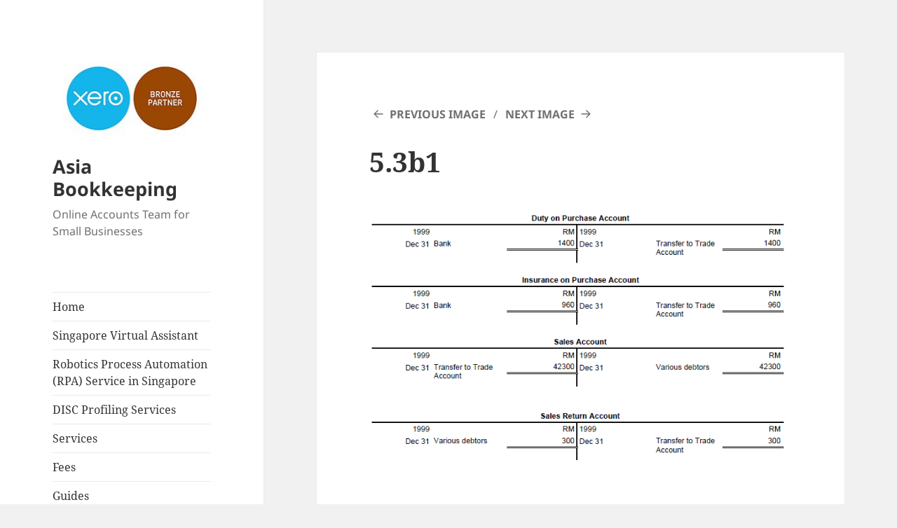

--- FILE ---
content_type: text/html; charset=UTF-8
request_url: https://www.asiabookkeeping.com/balancing-and-closing-account/5-3b1/
body_size: 10533
content:
<!DOCTYPE html><html dir="ltr" lang="en-US" prefix="og: https://ogp.me/ns#" class="no-js"><head><meta charset="UTF-8"><meta name="viewport" content="width=device-width, initial-scale=1.0"><link rel="profile" href="https://gmpg.org/xfn/11"><link rel="pingback" href="https://www.asiabookkeeping.com/xmlrpc.php"> <script> (function(html){html.className = html.className.replace(/\bno-js\b/,'js')})(document.documentElement);
//# sourceURL=twentyfifteen_javascript_detection </script><title>5.3b1 | Asia Bookkeeping</title><link rel="stylesheet" id="siteground-optimizer-combined-css-b0a949ef0b61811b4689ee085c8e32ae" href="https://www.asiabookkeeping.com/wp-content/uploads/siteground-optimizer-assets/siteground-optimizer-combined-css-b0a949ef0b61811b4689ee085c8e32ae.css" media="all" /> <!-- All in One SEO 4.9.3 - aioseo.com --><meta name="robots" content="max-image-preview:large" /><meta name="author" content="Franco"/><link rel="canonical" href="https://www.asiabookkeeping.com/balancing-and-closing-account/5-3b1/" /><meta name="generator" content="All in One SEO (AIOSEO) 4.9.3" /><meta property="og:locale" content="en_US" /><meta property="og:site_name" content="Asia Bookkeeping | Online Accounts Team for Small Businesses" /><meta property="og:type" content="article" /><meta property="og:title" content="5.3b1 | Asia Bookkeeping" /><meta property="og:url" content="https://www.asiabookkeeping.com/balancing-and-closing-account/5-3b1/" /><meta property="og:image" content="https://www.asiabookkeeping.com/wp-content/uploads/2017/08/xero-bronze-partner-logo.jpg" /><meta property="og:image:secure_url" content="https://www.asiabookkeeping.com/wp-content/uploads/2017/08/xero-bronze-partner-logo.jpg" /><meta property="article:published_time" content="2019-05-02T02:42:06+00:00" /><meta property="article:modified_time" content="2019-05-02T02:42:06+00:00" /><meta name="twitter:card" content="summary" /><meta name="twitter:title" content="5.3b1 | Asia Bookkeeping" /><meta name="twitter:image" content="https://www.asiabookkeeping.com/wp-content/uploads/2017/08/xero-bronze-partner-logo.jpg" /> <script type="application/ld+json" class="aioseo-schema"> {"@context":"https:\/\/schema.org","@graph":[{"@type":"BreadcrumbList","@id":"https:\/\/www.asiabookkeeping.com\/balancing-and-closing-account\/5-3b1\/#breadcrumblist","itemListElement":[{"@type":"ListItem","@id":"https:\/\/www.asiabookkeeping.com#listItem","position":1,"name":"Home","item":"https:\/\/www.asiabookkeeping.com","nextItem":{"@type":"ListItem","@id":"https:\/\/www.asiabookkeeping.com\/balancing-and-closing-account\/5-3b1\/#listItem","name":"5.3b1"}},{"@type":"ListItem","@id":"https:\/\/www.asiabookkeeping.com\/balancing-and-closing-account\/5-3b1\/#listItem","position":2,"name":"5.3b1","previousItem":{"@type":"ListItem","@id":"https:\/\/www.asiabookkeeping.com#listItem","name":"Home"}}]},{"@type":"ItemPage","@id":"https:\/\/www.asiabookkeeping.com\/balancing-and-closing-account\/5-3b1\/#itempage","url":"https:\/\/www.asiabookkeeping.com\/balancing-and-closing-account\/5-3b1\/","name":"5.3b1 | Asia Bookkeeping","inLanguage":"en-US","isPartOf":{"@id":"https:\/\/www.asiabookkeeping.com\/#website"},"breadcrumb":{"@id":"https:\/\/www.asiabookkeeping.com\/balancing-and-closing-account\/5-3b1\/#breadcrumblist"},"author":{"@id":"https:\/\/www.asiabookkeeping.com\/author\/franco\/#author"},"creator":{"@id":"https:\/\/www.asiabookkeeping.com\/author\/franco\/#author"},"datePublished":"2019-05-02T02:42:06+00:00","dateModified":"2019-05-02T02:42:06+00:00"},{"@type":"Organization","@id":"https:\/\/www.asiabookkeeping.com\/#organization","name":"Asia Bookkeeping","description":"Online Accounts Team for Small Businesses","url":"https:\/\/www.asiabookkeeping.com\/","logo":{"@type":"ImageObject","url":"https:\/\/www.asiabookkeeping.com\/wp-content\/uploads\/2017\/08\/xero-bronze-partner-logo.jpg","@id":"https:\/\/www.asiabookkeeping.com\/balancing-and-closing-account\/5-3b1\/#organizationLogo","width":248,"height":143},"image":{"@id":"https:\/\/www.asiabookkeeping.com\/balancing-and-closing-account\/5-3b1\/#organizationLogo"}},{"@type":"Person","@id":"https:\/\/www.asiabookkeeping.com\/author\/franco\/#author","url":"https:\/\/www.asiabookkeeping.com\/author\/franco\/","name":"Franco","image":{"@type":"ImageObject","@id":"https:\/\/www.asiabookkeeping.com\/balancing-and-closing-account\/5-3b1\/#authorImage","url":"https:\/\/secure.gravatar.com\/avatar\/49301709744cc7646da3bade74d0db17?s=96&d=mm&r=g","width":96,"height":96,"caption":"Franco"}},{"@type":"WebSite","@id":"https:\/\/www.asiabookkeeping.com\/#website","url":"https:\/\/www.asiabookkeeping.com\/","name":"Asia Bookkeeping","description":"Online Accounts Team for Small Businesses","inLanguage":"en-US","publisher":{"@id":"https:\/\/www.asiabookkeeping.com\/#organization"}}]} </script> <!-- All in One SEO --><link rel="alternate" type="application/rss+xml" title="Asia Bookkeeping &raquo; Feed" href="https://www.asiabookkeeping.com/feed/" /><link rel="alternate" type="application/rss+xml" title="Asia Bookkeeping &raquo; Comments Feed" href="https://www.asiabookkeeping.com/comments/feed/" /><link rel="alternate" type="application/rss+xml" title="Asia Bookkeeping &raquo; 5.3b1 Comments Feed" href="https://www.asiabookkeeping.com/balancing-and-closing-account/5-3b1/feed/" /> <style id='wp-block-library-theme-inline-css'> .wp-block-audio figcaption{color:#555;font-size:13px;text-align:center}.is-dark-theme .wp-block-audio figcaption{color:hsla(0,0%,100%,.65)}.wp-block-audio{margin:0 0 1em}.wp-block-code{border:1px solid #ccc;border-radius:4px;font-family:Menlo,Consolas,monaco,monospace;padding:.8em 1em}.wp-block-embed figcaption{color:#555;font-size:13px;text-align:center}.is-dark-theme .wp-block-embed figcaption{color:hsla(0,0%,100%,.65)}.wp-block-embed{margin:0 0 1em}.blocks-gallery-caption{color:#555;font-size:13px;text-align:center}.is-dark-theme .blocks-gallery-caption{color:hsla(0,0%,100%,.65)}.wp-block-image figcaption{color:#555;font-size:13px;text-align:center}.is-dark-theme .wp-block-image figcaption{color:hsla(0,0%,100%,.65)}.wp-block-image{margin:0 0 1em}.wp-block-pullquote{border-top:4px solid;border-bottom:4px solid;margin-bottom:1.75em;color:currentColor}.wp-block-pullquote__citation,.wp-block-pullquote cite,.wp-block-pullquote footer{color:currentColor;text-transform:uppercase;font-size:.8125em;font-style:normal}.wp-block-quote{border-left:.25em solid;margin:0 0 1.75em;padding-left:1em}.wp-block-quote cite,.wp-block-quote footer{color:currentColor;font-size:.8125em;position:relative;font-style:normal}.wp-block-quote.has-text-align-right{border-left:none;border-right:.25em solid;padding-left:0;padding-right:1em}.wp-block-quote.has-text-align-center{border:none;padding-left:0}.wp-block-quote.is-large,.wp-block-quote.is-style-large,.wp-block-quote.is-style-plain{border:none}.wp-block-search .wp-block-search__label{font-weight:700}.wp-block-search__button{border:1px solid #ccc;padding:.375em .625em}:where(.wp-block-group.has-background){padding:1.25em 2.375em}.wp-block-separator.has-css-opacity{opacity:.4}.wp-block-separator{border:none;border-bottom:2px solid;margin-left:auto;margin-right:auto}.wp-block-separator.has-alpha-channel-opacity{opacity:1}.wp-block-separator:not(.is-style-wide):not(.is-style-dots){width:100px}.wp-block-separator.has-background:not(.is-style-dots){border-bottom:none;height:1px}.wp-block-separator.has-background:not(.is-style-wide):not(.is-style-dots){height:2px}.wp-block-table{margin:"0 0 1em 0"}.wp-block-table thead{border-bottom:3px solid}.wp-block-table tfoot{border-top:3px solid}.wp-block-table td,.wp-block-table th{word-break:normal}.wp-block-table figcaption{color:#555;font-size:13px;text-align:center}.is-dark-theme .wp-block-table figcaption{color:hsla(0,0%,100%,.65)}.wp-block-video figcaption{color:#555;font-size:13px;text-align:center}.is-dark-theme .wp-block-video figcaption{color:hsla(0,0%,100%,.65)}.wp-block-video{margin:0 0 1em}.wp-block-template-part.has-background{padding:1.25em 2.375em;margin-top:0;margin-bottom:0} </style> <style id='global-styles-inline-css'> body{--wp--preset--color--black: #000000;--wp--preset--color--cyan-bluish-gray: #abb8c3;--wp--preset--color--white: #fff;--wp--preset--color--pale-pink: #f78da7;--wp--preset--color--vivid-red: #cf2e2e;--wp--preset--color--luminous-vivid-orange: #ff6900;--wp--preset--color--luminous-vivid-amber: #fcb900;--wp--preset--color--light-green-cyan: #7bdcb5;--wp--preset--color--vivid-green-cyan: #00d084;--wp--preset--color--pale-cyan-blue: #8ed1fc;--wp--preset--color--vivid-cyan-blue: #0693e3;--wp--preset--color--vivid-purple: #9b51e0;--wp--preset--color--dark-gray: #111;--wp--preset--color--light-gray: #f1f1f1;--wp--preset--color--yellow: #f4ca16;--wp--preset--color--dark-brown: #352712;--wp--preset--color--medium-pink: #e53b51;--wp--preset--color--light-pink: #ffe5d1;--wp--preset--color--dark-purple: #2e2256;--wp--preset--color--purple: #674970;--wp--preset--color--blue-gray: #22313f;--wp--preset--color--bright-blue: #55c3dc;--wp--preset--color--light-blue: #e9f2f9;--wp--preset--gradient--vivid-cyan-blue-to-vivid-purple: linear-gradient(135deg,rgba(6,147,227,1) 0%,rgb(155,81,224) 100%);--wp--preset--gradient--light-green-cyan-to-vivid-green-cyan: linear-gradient(135deg,rgb(122,220,180) 0%,rgb(0,208,130) 100%);--wp--preset--gradient--luminous-vivid-amber-to-luminous-vivid-orange: linear-gradient(135deg,rgba(252,185,0,1) 0%,rgba(255,105,0,1) 100%);--wp--preset--gradient--luminous-vivid-orange-to-vivid-red: linear-gradient(135deg,rgba(255,105,0,1) 0%,rgb(207,46,46) 100%);--wp--preset--gradient--very-light-gray-to-cyan-bluish-gray: linear-gradient(135deg,rgb(238,238,238) 0%,rgb(169,184,195) 100%);--wp--preset--gradient--cool-to-warm-spectrum: linear-gradient(135deg,rgb(74,234,220) 0%,rgb(151,120,209) 20%,rgb(207,42,186) 40%,rgb(238,44,130) 60%,rgb(251,105,98) 80%,rgb(254,248,76) 100%);--wp--preset--gradient--blush-light-purple: linear-gradient(135deg,rgb(255,206,236) 0%,rgb(152,150,240) 100%);--wp--preset--gradient--blush-bordeaux: linear-gradient(135deg,rgb(254,205,165) 0%,rgb(254,45,45) 50%,rgb(107,0,62) 100%);--wp--preset--gradient--luminous-dusk: linear-gradient(135deg,rgb(255,203,112) 0%,rgb(199,81,192) 50%,rgb(65,88,208) 100%);--wp--preset--gradient--pale-ocean: linear-gradient(135deg,rgb(255,245,203) 0%,rgb(182,227,212) 50%,rgb(51,167,181) 100%);--wp--preset--gradient--electric-grass: linear-gradient(135deg,rgb(202,248,128) 0%,rgb(113,206,126) 100%);--wp--preset--gradient--midnight: linear-gradient(135deg,rgb(2,3,129) 0%,rgb(40,116,252) 100%);--wp--preset--gradient--dark-gray-gradient-gradient: linear-gradient(90deg, rgba(17,17,17,1) 0%, rgba(42,42,42,1) 100%);--wp--preset--gradient--light-gray-gradient: linear-gradient(90deg, rgba(241,241,241,1) 0%, rgba(215,215,215,1) 100%);--wp--preset--gradient--white-gradient: linear-gradient(90deg, rgba(255,255,255,1) 0%, rgba(230,230,230,1) 100%);--wp--preset--gradient--yellow-gradient: linear-gradient(90deg, rgba(244,202,22,1) 0%, rgba(205,168,10,1) 100%);--wp--preset--gradient--dark-brown-gradient: linear-gradient(90deg, rgba(53,39,18,1) 0%, rgba(91,67,31,1) 100%);--wp--preset--gradient--medium-pink-gradient: linear-gradient(90deg, rgba(229,59,81,1) 0%, rgba(209,28,51,1) 100%);--wp--preset--gradient--light-pink-gradient: linear-gradient(90deg, rgba(255,229,209,1) 0%, rgba(255,200,158,1) 100%);--wp--preset--gradient--dark-purple-gradient: linear-gradient(90deg, rgba(46,34,86,1) 0%, rgba(66,48,123,1) 100%);--wp--preset--gradient--purple-gradient: linear-gradient(90deg, rgba(103,73,112,1) 0%, rgba(131,93,143,1) 100%);--wp--preset--gradient--blue-gray-gradient: linear-gradient(90deg, rgba(34,49,63,1) 0%, rgba(52,75,96,1) 100%);--wp--preset--gradient--bright-blue-gradient: linear-gradient(90deg, rgba(85,195,220,1) 0%, rgba(43,180,211,1) 100%);--wp--preset--gradient--light-blue-gradient: linear-gradient(90deg, rgba(233,242,249,1) 0%, rgba(193,218,238,1) 100%);--wp--preset--duotone--dark-grayscale: url('#wp-duotone-dark-grayscale');--wp--preset--duotone--grayscale: url('#wp-duotone-grayscale');--wp--preset--duotone--purple-yellow: url('#wp-duotone-purple-yellow');--wp--preset--duotone--blue-red: url('#wp-duotone-blue-red');--wp--preset--duotone--midnight: url('#wp-duotone-midnight');--wp--preset--duotone--magenta-yellow: url('#wp-duotone-magenta-yellow');--wp--preset--duotone--purple-green: url('#wp-duotone-purple-green');--wp--preset--duotone--blue-orange: url('#wp-duotone-blue-orange');--wp--preset--font-size--small: 13px;--wp--preset--font-size--medium: 20px;--wp--preset--font-size--large: 36px;--wp--preset--font-size--x-large: 42px;--wp--preset--spacing--20: 0.44rem;--wp--preset--spacing--30: 0.67rem;--wp--preset--spacing--40: 1rem;--wp--preset--spacing--50: 1.5rem;--wp--preset--spacing--60: 2.25rem;--wp--preset--spacing--70: 3.38rem;--wp--preset--spacing--80: 5.06rem;}:where(.is-layout-flex){gap: 0.5em;}body .is-layout-flow > .alignleft{float: left;margin-inline-start: 0;margin-inline-end: 2em;}body .is-layout-flow > .alignright{float: right;margin-inline-start: 2em;margin-inline-end: 0;}body .is-layout-flow > .aligncenter{margin-left: auto !important;margin-right: auto !important;}body .is-layout-constrained > .alignleft{float: left;margin-inline-start: 0;margin-inline-end: 2em;}body .is-layout-constrained > .alignright{float: right;margin-inline-start: 2em;margin-inline-end: 0;}body .is-layout-constrained > .aligncenter{margin-left: auto !important;margin-right: auto !important;}body .is-layout-constrained > :where(:not(.alignleft):not(.alignright):not(.alignfull)){max-width: var(--wp--style--global--content-size);margin-left: auto !important;margin-right: auto !important;}body .is-layout-constrained > .alignwide{max-width: var(--wp--style--global--wide-size);}body .is-layout-flex{display: flex;}body .is-layout-flex{flex-wrap: wrap;align-items: center;}body .is-layout-flex > *{margin: 0;}:where(.wp-block-columns.is-layout-flex){gap: 2em;}.has-black-color{color: var(--wp--preset--color--black) !important;}.has-cyan-bluish-gray-color{color: var(--wp--preset--color--cyan-bluish-gray) !important;}.has-white-color{color: var(--wp--preset--color--white) !important;}.has-pale-pink-color{color: var(--wp--preset--color--pale-pink) !important;}.has-vivid-red-color{color: var(--wp--preset--color--vivid-red) !important;}.has-luminous-vivid-orange-color{color: var(--wp--preset--color--luminous-vivid-orange) !important;}.has-luminous-vivid-amber-color{color: var(--wp--preset--color--luminous-vivid-amber) !important;}.has-light-green-cyan-color{color: var(--wp--preset--color--light-green-cyan) !important;}.has-vivid-green-cyan-color{color: var(--wp--preset--color--vivid-green-cyan) !important;}.has-pale-cyan-blue-color{color: var(--wp--preset--color--pale-cyan-blue) !important;}.has-vivid-cyan-blue-color{color: var(--wp--preset--color--vivid-cyan-blue) !important;}.has-vivid-purple-color{color: var(--wp--preset--color--vivid-purple) !important;}.has-black-background-color{background-color: var(--wp--preset--color--black) !important;}.has-cyan-bluish-gray-background-color{background-color: var(--wp--preset--color--cyan-bluish-gray) !important;}.has-white-background-color{background-color: var(--wp--preset--color--white) !important;}.has-pale-pink-background-color{background-color: var(--wp--preset--color--pale-pink) !important;}.has-vivid-red-background-color{background-color: var(--wp--preset--color--vivid-red) !important;}.has-luminous-vivid-orange-background-color{background-color: var(--wp--preset--color--luminous-vivid-orange) !important;}.has-luminous-vivid-amber-background-color{background-color: var(--wp--preset--color--luminous-vivid-amber) !important;}.has-light-green-cyan-background-color{background-color: var(--wp--preset--color--light-green-cyan) !important;}.has-vivid-green-cyan-background-color{background-color: var(--wp--preset--color--vivid-green-cyan) !important;}.has-pale-cyan-blue-background-color{background-color: var(--wp--preset--color--pale-cyan-blue) !important;}.has-vivid-cyan-blue-background-color{background-color: var(--wp--preset--color--vivid-cyan-blue) !important;}.has-vivid-purple-background-color{background-color: var(--wp--preset--color--vivid-purple) !important;}.has-black-border-color{border-color: var(--wp--preset--color--black) !important;}.has-cyan-bluish-gray-border-color{border-color: var(--wp--preset--color--cyan-bluish-gray) !important;}.has-white-border-color{border-color: var(--wp--preset--color--white) !important;}.has-pale-pink-border-color{border-color: var(--wp--preset--color--pale-pink) !important;}.has-vivid-red-border-color{border-color: var(--wp--preset--color--vivid-red) !important;}.has-luminous-vivid-orange-border-color{border-color: var(--wp--preset--color--luminous-vivid-orange) !important;}.has-luminous-vivid-amber-border-color{border-color: var(--wp--preset--color--luminous-vivid-amber) !important;}.has-light-green-cyan-border-color{border-color: var(--wp--preset--color--light-green-cyan) !important;}.has-vivid-green-cyan-border-color{border-color: var(--wp--preset--color--vivid-green-cyan) !important;}.has-pale-cyan-blue-border-color{border-color: var(--wp--preset--color--pale-cyan-blue) !important;}.has-vivid-cyan-blue-border-color{border-color: var(--wp--preset--color--vivid-cyan-blue) !important;}.has-vivid-purple-border-color{border-color: var(--wp--preset--color--vivid-purple) !important;}.has-vivid-cyan-blue-to-vivid-purple-gradient-background{background: var(--wp--preset--gradient--vivid-cyan-blue-to-vivid-purple) !important;}.has-light-green-cyan-to-vivid-green-cyan-gradient-background{background: var(--wp--preset--gradient--light-green-cyan-to-vivid-green-cyan) !important;}.has-luminous-vivid-amber-to-luminous-vivid-orange-gradient-background{background: var(--wp--preset--gradient--luminous-vivid-amber-to-luminous-vivid-orange) !important;}.has-luminous-vivid-orange-to-vivid-red-gradient-background{background: var(--wp--preset--gradient--luminous-vivid-orange-to-vivid-red) !important;}.has-very-light-gray-to-cyan-bluish-gray-gradient-background{background: var(--wp--preset--gradient--very-light-gray-to-cyan-bluish-gray) !important;}.has-cool-to-warm-spectrum-gradient-background{background: var(--wp--preset--gradient--cool-to-warm-spectrum) !important;}.has-blush-light-purple-gradient-background{background: var(--wp--preset--gradient--blush-light-purple) !important;}.has-blush-bordeaux-gradient-background{background: var(--wp--preset--gradient--blush-bordeaux) !important;}.has-luminous-dusk-gradient-background{background: var(--wp--preset--gradient--luminous-dusk) !important;}.has-pale-ocean-gradient-background{background: var(--wp--preset--gradient--pale-ocean) !important;}.has-electric-grass-gradient-background{background: var(--wp--preset--gradient--electric-grass) !important;}.has-midnight-gradient-background{background: var(--wp--preset--gradient--midnight) !important;}.has-small-font-size{font-size: var(--wp--preset--font-size--small) !important;}.has-medium-font-size{font-size: var(--wp--preset--font-size--medium) !important;}.has-large-font-size{font-size: var(--wp--preset--font-size--large) !important;}.has-x-large-font-size{font-size: var(--wp--preset--font-size--x-large) !important;}
.wp-block-navigation a:where(:not(.wp-element-button)){color: inherit;}
:where(.wp-block-columns.is-layout-flex){gap: 2em;}
.wp-block-pullquote{font-size: 1.5em;line-height: 1.6;} </style> <script src='https://www.asiabookkeeping.com/wp-includes/js/jquery/jquery.min.js' id='jquery-core-js'></script> <script src='https://www.asiabookkeeping.com/wp-includes/js/jquery/jquery-migrate.min.js' id='jquery-migrate-js'></script> <script defer src='https://www.asiabookkeeping.com/wp-content/uploads/siteground-optimizer-assets/twentyfifteen-keyboard-image-navigation.min.js' id='twentyfifteen-keyboard-image-navigation-js'></script><link rel="https://api.w.org/" href="https://www.asiabookkeeping.com/wp-json/" /><link rel="alternate" type="application/json" href="https://www.asiabookkeeping.com/wp-json/wp/v2/media/574" /><link rel="EditURI" type="application/rsd+xml" title="RSD" href="https://www.asiabookkeeping.com/xmlrpc.php?rsd" /><link rel="wlwmanifest" type="application/wlwmanifest+xml" href="https://www.asiabookkeeping.com/wp-includes/wlwmanifest.xml" /><meta name="generator" content="WordPress 6.1.1" /><link rel='shortlink' href='https://www.asiabookkeeping.com/?p=574' /><link rel="alternate" type="application/json+oembed" href="https://www.asiabookkeeping.com/wp-json/oembed/1.0/embed?url=https%3A%2F%2Fwww.asiabookkeeping.com%2Fbalancing-and-closing-account%2F5-3b1%2F" /><link rel="alternate" type="text/xml+oembed" href="https://www.asiabookkeeping.com/wp-json/oembed/1.0/embed?url=https%3A%2F%2Fwww.asiabookkeeping.com%2Fbalancing-and-closing-account%2F5-3b1%2F&#038;format=xml" /> <style id="wp-custom-css"> .text-center{
 text-align: center;
 }
table, th, td{
 border: 1px solid grey 
}
th {
 background-color: #d6e5ff; 
}
hr {
 margin-top: 100px;
 margin-bottom: 100px;
 border: 1px solid grey;
}  .header-center-underline {
 text-align: center;
 text-decoration: underline;
}
.bold {
 font-weight: bold;
}
.accounting-fee-center-middle{
 text-align:center; 
 vertical-align:middle;
}
.small-text{
 font-size:14px;
}
.styling-background{
 background-color: #d6e5ff;
}
#fpub-popup {
 display: none;
}
.main-navigation ul .current-menu-item ul {
 display: block;
} </style></head><body class="attachment attachment-template-default single single-attachment postid-574 attachmentid-574 attachment-png wp-custom-logo wp-embed-responsive"> <svg xmlns="http://www.w3.org/2000/svg" viewBox="0 0 0 0" width="0" height="0" focusable="false" role="none" style="visibility: hidden; position: absolute; left: -9999px; overflow: hidden;" ><defs><filter id="wp-duotone-dark-grayscale"><feColorMatrix color-interpolation-filters="sRGB" type="matrix" values=" .299 .587 .114 0 0 .299 .587 .114 0 0 .299 .587 .114 0 0 .299 .587 .114 0 0 " /><feComponentTransfer color-interpolation-filters="sRGB" ><feFuncR type="table" tableValues="0 0.49803921568627" /><feFuncG type="table" tableValues="0 0.49803921568627" /><feFuncB type="table" tableValues="0 0.49803921568627" /><feFuncA type="table" tableValues="1 1" /></feComponentTransfer><feComposite in2="SourceGraphic" operator="in" /></filter></defs></svg><svg xmlns="http://www.w3.org/2000/svg" viewBox="0 0 0 0" width="0" height="0" focusable="false" role="none" style="visibility: hidden; position: absolute; left: -9999px; overflow: hidden;" ><defs><filter id="wp-duotone-grayscale"><feColorMatrix color-interpolation-filters="sRGB" type="matrix" values=" .299 .587 .114 0 0 .299 .587 .114 0 0 .299 .587 .114 0 0 .299 .587 .114 0 0 " /><feComponentTransfer color-interpolation-filters="sRGB" ><feFuncR type="table" tableValues="0 1" /><feFuncG type="table" tableValues="0 1" /><feFuncB type="table" tableValues="0 1" /><feFuncA type="table" tableValues="1 1" /></feComponentTransfer><feComposite in2="SourceGraphic" operator="in" /></filter></defs></svg><svg xmlns="http://www.w3.org/2000/svg" viewBox="0 0 0 0" width="0" height="0" focusable="false" role="none" style="visibility: hidden; position: absolute; left: -9999px; overflow: hidden;" ><defs><filter id="wp-duotone-purple-yellow"><feColorMatrix color-interpolation-filters="sRGB" type="matrix" values=" .299 .587 .114 0 0 .299 .587 .114 0 0 .299 .587 .114 0 0 .299 .587 .114 0 0 " /><feComponentTransfer color-interpolation-filters="sRGB" ><feFuncR type="table" tableValues="0.54901960784314 0.98823529411765" /><feFuncG type="table" tableValues="0 1" /><feFuncB type="table" tableValues="0.71764705882353 0.25490196078431" /><feFuncA type="table" tableValues="1 1" /></feComponentTransfer><feComposite in2="SourceGraphic" operator="in" /></filter></defs></svg><svg xmlns="http://www.w3.org/2000/svg" viewBox="0 0 0 0" width="0" height="0" focusable="false" role="none" style="visibility: hidden; position: absolute; left: -9999px; overflow: hidden;" ><defs><filter id="wp-duotone-blue-red"><feColorMatrix color-interpolation-filters="sRGB" type="matrix" values=" .299 .587 .114 0 0 .299 .587 .114 0 0 .299 .587 .114 0 0 .299 .587 .114 0 0 " /><feComponentTransfer color-interpolation-filters="sRGB" ><feFuncR type="table" tableValues="0 1" /><feFuncG type="table" tableValues="0 0.27843137254902" /><feFuncB type="table" tableValues="0.5921568627451 0.27843137254902" /><feFuncA type="table" tableValues="1 1" /></feComponentTransfer><feComposite in2="SourceGraphic" operator="in" /></filter></defs></svg><svg xmlns="http://www.w3.org/2000/svg" viewBox="0 0 0 0" width="0" height="0" focusable="false" role="none" style="visibility: hidden; position: absolute; left: -9999px; overflow: hidden;" ><defs><filter id="wp-duotone-midnight"><feColorMatrix color-interpolation-filters="sRGB" type="matrix" values=" .299 .587 .114 0 0 .299 .587 .114 0 0 .299 .587 .114 0 0 .299 .587 .114 0 0 " /><feComponentTransfer color-interpolation-filters="sRGB" ><feFuncR type="table" tableValues="0 0" /><feFuncG type="table" tableValues="0 0.64705882352941" /><feFuncB type="table" tableValues="0 1" /><feFuncA type="table" tableValues="1 1" /></feComponentTransfer><feComposite in2="SourceGraphic" operator="in" /></filter></defs></svg><svg xmlns="http://www.w3.org/2000/svg" viewBox="0 0 0 0" width="0" height="0" focusable="false" role="none" style="visibility: hidden; position: absolute; left: -9999px; overflow: hidden;" ><defs><filter id="wp-duotone-magenta-yellow"><feColorMatrix color-interpolation-filters="sRGB" type="matrix" values=" .299 .587 .114 0 0 .299 .587 .114 0 0 .299 .587 .114 0 0 .299 .587 .114 0 0 " /><feComponentTransfer color-interpolation-filters="sRGB" ><feFuncR type="table" tableValues="0.78039215686275 1" /><feFuncG type="table" tableValues="0 0.94901960784314" /><feFuncB type="table" tableValues="0.35294117647059 0.47058823529412" /><feFuncA type="table" tableValues="1 1" /></feComponentTransfer><feComposite in2="SourceGraphic" operator="in" /></filter></defs></svg><svg xmlns="http://www.w3.org/2000/svg" viewBox="0 0 0 0" width="0" height="0" focusable="false" role="none" style="visibility: hidden; position: absolute; left: -9999px; overflow: hidden;" ><defs><filter id="wp-duotone-purple-green"><feColorMatrix color-interpolation-filters="sRGB" type="matrix" values=" .299 .587 .114 0 0 .299 .587 .114 0 0 .299 .587 .114 0 0 .299 .587 .114 0 0 " /><feComponentTransfer color-interpolation-filters="sRGB" ><feFuncR type="table" tableValues="0.65098039215686 0.40392156862745" /><feFuncG type="table" tableValues="0 1" /><feFuncB type="table" tableValues="0.44705882352941 0.4" /><feFuncA type="table" tableValues="1 1" /></feComponentTransfer><feComposite in2="SourceGraphic" operator="in" /></filter></defs></svg><svg xmlns="http://www.w3.org/2000/svg" viewBox="0 0 0 0" width="0" height="0" focusable="false" role="none" style="visibility: hidden; position: absolute; left: -9999px; overflow: hidden;" ><defs><filter id="wp-duotone-blue-orange"><feColorMatrix color-interpolation-filters="sRGB" type="matrix" values=" .299 .587 .114 0 0 .299 .587 .114 0 0 .299 .587 .114 0 0 .299 .587 .114 0 0 " /><feComponentTransfer color-interpolation-filters="sRGB" ><feFuncR type="table" tableValues="0.098039215686275 1" /><feFuncG type="table" tableValues="0 0.66274509803922" /><feFuncB type="table" tableValues="0.84705882352941 0.41960784313725" /><feFuncA type="table" tableValues="1 1" /></feComponentTransfer><feComposite in2="SourceGraphic" operator="in" /></filter></defs></svg><div id="page" class="hfeed site"> <a class="skip-link screen-reader-text" href="#content"> Skip to content </a><div id="sidebar" class="sidebar"><header id="masthead" class="site-header"><div class="site-branding"> <a href="https://www.asiabookkeeping.com/" class="custom-logo-link" rel="home"><img width="248" height="143" src="https://www.asiabookkeeping.com/wp-content/uploads/2017/08/xero-bronze-partner-logo.jpg" class="custom-logo" alt="Asia Bookkeeping" decoding="async" /></a><p class="site-title"><a href="https://www.asiabookkeeping.com/" rel="home" >Asia Bookkeeping</a></p><p class="site-description">Online Accounts Team for Small Businesses</p> <button class="secondary-toggle">Menu and widgets</button></div><!-- .site-branding --></header><!-- .site-header --><div id="secondary" class="secondary"><nav id="site-navigation" class="main-navigation"><div class="menu-menu-container"><ul id="menu-menu" class="nav-menu"><li id="menu-item-12" class="menu-item menu-item-type-post_type menu-item-object-page menu-item-home menu-item-12"><a href="https://www.asiabookkeeping.com/">Home</a></li><li id="menu-item-1616" class="menu-item menu-item-type-post_type menu-item-object-page menu-item-1616"><a href="https://www.asiabookkeeping.com/singapore-virtual-assistant/">Singapore Virtual Assistant</a></li><li id="menu-item-1644" class="menu-item menu-item-type-post_type menu-item-object-page menu-item-1644"><a href="https://www.asiabookkeeping.com/robotics-process-automation-rpa-singapore/">Robotics Process Automation (RPA) Service in Singapore</a></li><li id="menu-item-1617" class="menu-item menu-item-type-post_type menu-item-object-page menu-item-1617"><a href="https://www.asiabookkeeping.com/disc-profiling-services/">DISC Profiling Services</a></li><li id="menu-item-37" class="menu-item menu-item-type-post_type menu-item-object-page menu-item-37"><a href="https://www.asiabookkeeping.com/services/">Services</a></li><li id="menu-item-138" class="menu-item menu-item-type-post_type menu-item-object-page menu-item-138"><a href="https://www.asiabookkeeping.com/fees/">Fees</a></li><li id="menu-item-36" class="menu-item menu-item-type-post_type menu-item-object-page menu-item-36"><a href="https://www.asiabookkeeping.com/small-business-guides/">Guides</a></li><li id="menu-item-181" class="menu-item menu-item-type-post_type menu-item-object-page menu-item-has-children menu-item-181"><a href="https://www.asiabookkeeping.com/learn-bookkeeping/">Learn Bookkeeping</a><ul class="sub-menu"><li id="menu-item-846" class="menu-item menu-item-type-post_type menu-item-object-page menu-item-846"><a href="https://www.asiabookkeeping.com/history-of-double-entry-bookkeeping/">History of Double Entry Bookkeeping</a></li><li id="menu-item-670" class="menu-item menu-item-type-post_type menu-item-object-page menu-item-670"><a href="https://www.asiabookkeeping.com/the-development-of-accounting-system/">The Development of Accounting System</a></li><li id="menu-item-669" class="menu-item menu-item-type-post_type menu-item-object-page menu-item-669"><a href="https://www.asiabookkeeping.com/a-brief-history-of-accounting/">A Brief History of Accounting</a></li><li id="menu-item-668" class="menu-item menu-item-type-post_type menu-item-object-page menu-item-668"><a href="https://www.asiabookkeeping.com/introduction-to-international-accounting-standards-i-a-s/">Introduction to International Accounting Standards (I.A.S)</a></li><li id="menu-item-667" class="menu-item menu-item-type-post_type menu-item-object-page menu-item-667"><a href="https://www.asiabookkeeping.com/definition-and-objective-of-accounting-and-bookkeeping/">Definition and Objective of Accounting and Bookkeeping</a></li><li id="menu-item-706" class="menu-item menu-item-type-post_type menu-item-object-page menu-item-706"><a href="https://www.asiabookkeeping.com/reasons-to-study-accounting/">Reasons to Study Accounting</a></li><li id="menu-item-705" class="menu-item menu-item-type-post_type menu-item-object-page menu-item-705"><a href="https://www.asiabookkeeping.com/forms-of-business-organization/">Forms of Business Organization</a></li><li id="menu-item-704" class="menu-item menu-item-type-post_type menu-item-object-page menu-item-704"><a href="https://www.asiabookkeeping.com/accounting-method/">Accounting Method</a></li><li id="menu-item-703" class="menu-item menu-item-type-post_type menu-item-object-page menu-item-703"><a href="https://www.asiabookkeeping.com/basic-accounting-concepts-and-principles/">Basic Accounting Concepts and Principles</a></li><li id="menu-item-702" class="menu-item menu-item-type-post_type menu-item-object-page menu-item-702"><a href="https://www.asiabookkeeping.com/accounting-cycle/">Accounting Cycle</a></li><li id="menu-item-840" class="menu-item menu-item-type-post_type menu-item-object-page menu-item-840"><a href="https://www.asiabookkeeping.com/disclosures-to-the-financial-statements/">Disclosures to the Financial Statements</a></li><li id="menu-item-700" class="menu-item menu-item-type-post_type menu-item-object-page menu-item-700"><a href="https://www.asiabookkeeping.com/income-statement/">Income Statement</a></li><li id="menu-item-771" class="menu-item menu-item-type-post_type menu-item-object-page menu-item-771"><a href="https://www.asiabookkeeping.com/understanding-and-classification/">Understanding and Classification</a></li><li id="menu-item-770" class="menu-item menu-item-type-post_type menu-item-object-page menu-item-770"><a href="https://www.asiabookkeeping.com/accounting-equation-without-revenue-expense/">Accounting Equation Without Revenue &#038; Expense</a></li><li id="menu-item-769" class="menu-item menu-item-type-post_type menu-item-object-page menu-item-769"><a href="https://www.asiabookkeeping.com/accounting-equation-with-revenue-and-expense/">Accounting Equation With Revenue and Expense</a></li><li id="menu-item-768" class="menu-item menu-item-type-post_type menu-item-object-page menu-item-768"><a href="https://www.asiabookkeeping.com/introduction-of-documents-as-information-sources/">Introduction of Documents as Information Sources</a></li><li id="menu-item-767" class="menu-item menu-item-type-post_type menu-item-object-page menu-item-767"><a href="https://www.asiabookkeeping.com/document-flows-between-buyers-and-sellers/">Document Flows Between Buyers And Sellers</a></li><li id="menu-item-766" class="menu-item menu-item-type-post_type menu-item-object-page menu-item-766"><a href="https://www.asiabookkeeping.com/how-to-use-document-information-in-the-books-of-original-entry/">How To Record Document Information In The Books Of Original Entry</a></li><li id="menu-item-765" class="menu-item menu-item-type-post_type menu-item-object-page menu-item-765"><a href="https://www.asiabookkeeping.com/introduction-to-the-books-of-original-entry/">Introduction To The Books Of Original Entry</a></li><li id="menu-item-762" class="menu-item menu-item-type-post_type menu-item-object-page menu-item-762"><a href="https://www.asiabookkeeping.com/uses-of-general-journal/">Uses of General Journal</a></li><li id="menu-item-764" class="menu-item menu-item-type-post_type menu-item-object-page menu-item-764"><a href="https://www.asiabookkeeping.com/types-of-journal/">Types of Journal</a></li><li id="menu-item-763" class="menu-item menu-item-type-post_type menu-item-object-page menu-item-763"><a href="https://www.asiabookkeeping.com/guide-to-record-in-the-general-journal/">Guide to Record in the General Journal</a></li><li id="menu-item-761" class="menu-item menu-item-type-post_type menu-item-object-page menu-item-761"><a href="https://www.asiabookkeeping.com/double-entry-system/">Double Entry System</a></li><li id="menu-item-845" class="menu-item menu-item-type-post_type menu-item-object-page menu-item-845"><a href="https://www.asiabookkeeping.com/record-into-ledger-account/">Record Into Ledger Account</a></li><li id="menu-item-844" class="menu-item menu-item-type-post_type menu-item-object-page menu-item-844"><a href="https://www.asiabookkeeping.com/balancing-and-closing-account/">Balancing And Closing Account</a></li><li id="menu-item-843" class="menu-item menu-item-type-post_type menu-item-object-page menu-item-843"><a href="https://www.asiabookkeeping.com/folio/">Folio</a></li><li id="menu-item-842" class="menu-item menu-item-type-post_type menu-item-object-page menu-item-842"><a href="https://www.asiabookkeeping.com/ledger-distribution/">Ledger Distribution</a></li><li id="menu-item-841" class="menu-item menu-item-type-post_type menu-item-object-page menu-item-841"><a href="https://www.asiabookkeeping.com/balance-sheet-2/">Balance Sheet</a></li><li id="menu-item-847" class="menu-item menu-item-type-post_type menu-item-object-page menu-item-847"><a href="https://www.asiabookkeeping.com/8-1-adjustments-on-balance-date/">Adjustments On Balance Date</a></li><li id="menu-item-848" class="menu-item menu-item-type-post_type menu-item-object-page menu-item-848"><a href="https://www.asiabookkeeping.com/8-2-depreciation-and-provision-of-depreciation/">Depreciation and Budget for  Depreciation</a></li><li id="menu-item-849" class="menu-item menu-item-type-post_type menu-item-object-page menu-item-849"><a href="https://www.asiabookkeeping.com/8-3-disposal-of-fixed-assets/">Disposal of Fixed Assets</a></li><li id="menu-item-850" class="menu-item menu-item-type-post_type menu-item-object-page menu-item-850"><a href="https://www.asiabookkeeping.com/8-4-bad-debts-transmission-deferred-provisions-and-debt-deductions-bad-debts/">Bad Debts, Budget of Doubtful Debts, and Recovery of Bad Debts</a></li><li id="menu-item-1208" class="menu-item menu-item-type-post_type menu-item-object-page menu-item-1208"><a href="https://www.asiabookkeeping.com/8-5-prepaid-and-accrued-basic-accounting/">Prepaid And Accrued Expenses</a></li><li id="menu-item-856" class="menu-item menu-item-type-post_type menu-item-object-page menu-item-856"><a href="https://www.asiabookkeeping.com/9-1-financial-adjustments-with-adjustment/">Financial Statements With Adjustment</a></li><li id="menu-item-855" class="menu-item menu-item-type-post_type menu-item-object-page menu-item-855"><a href="https://www.asiabookkeeping.com/worksheet/">Worksheet</a></li><li id="menu-item-854" class="menu-item menu-item-type-post_type menu-item-object-page menu-item-854"><a href="https://www.asiabookkeeping.com/10-1-special-journal/">Special Journal</a></li><li id="menu-item-853" class="menu-item menu-item-type-post_type menu-item-object-page menu-item-853"><a href="https://www.asiabookkeeping.com/10-3-the-importance-of-journal-in-accounting/">The Importance of Journal In Accounting</a></li><li id="menu-item-852" class="menu-item menu-item-type-post_type menu-item-object-page menu-item-852"><a href="https://www.asiabookkeeping.com/10-4-business-discount/">Business Discount</a></li><li id="menu-item-1209" class="menu-item menu-item-type-post_type menu-item-object-page menu-item-1209"><a href="https://www.asiabookkeeping.com/11-0-accounting-for-cash/">Accounting for Cash</a></li><li id="menu-item-1210" class="menu-item menu-item-type-post_type menu-item-object-page menu-item-1210"><a href="https://www.asiabookkeeping.com/11-2-cash-book/">Cash Book</a></li><li id="menu-item-1211" class="menu-item menu-item-type-post_type menu-item-object-page menu-item-1211"><a href="https://www.asiabookkeeping.com/11-3-cash-discounts/">Cash Discounts</a></li><li id="menu-item-1212" class="menu-item menu-item-type-post_type menu-item-object-page menu-item-1212"><a href="https://www.asiabookkeeping.com/12-1-sole-proprietorship-definition/">Sole Proprietorship Definition</a></li><li id="menu-item-1213" class="menu-item menu-item-type-post_type menu-item-object-page menu-item-1213"><a href="https://www.asiabookkeeping.com/12-2-owner-equity/">Owner Equity</a></li><li id="menu-item-1214" class="menu-item menu-item-type-post_type menu-item-object-page menu-item-1214"><a href="https://www.asiabookkeeping.com/13-1-interpretation-of-accounts/">Interpretation Of Accounts</a></li><li id="menu-item-1215" class="menu-item menu-item-type-post_type menu-item-object-page menu-item-1215"><a href="https://www.asiabookkeeping.com/13-2-information-of-financial-statements/">Information Of Financial Statements</a></li><li id="menu-item-1216" class="menu-item menu-item-type-post_type menu-item-object-page menu-item-1216"><a href="https://www.asiabookkeeping.com/13-3-interpretation-of-final-account/">Interpretation Of Final Account</a></li><li id="menu-item-1524" class="menu-item menu-item-type-post_type menu-item-object-page menu-item-1524"><a href="https://www.asiabookkeeping.com/14-1-control-account/">Control Account</a></li><li id="menu-item-1371" class="menu-item menu-item-type-post_type menu-item-object-page menu-item-1371"><a href="https://www.asiabookkeeping.com/15-1-correction-of-mistake/">Correction Of Mistake</a></li><li id="menu-item-1370" class="menu-item menu-item-type-post_type menu-item-object-page menu-item-1370"><a href="https://www.asiabookkeeping.com/15-2-intangible-error-in-balance-sheet/">Intangible Error in Balance Sheet</a></li><li id="menu-item-1369" class="menu-item menu-item-type-post_type menu-item-object-page menu-item-1369"><a href="https://www.asiabookkeeping.com/15-3-significant-errors-in-balance-sheet-and-hanging-account/">Significant Errors In Balance Sheet And Dangling Account</a></li><li id="menu-item-1368" class="menu-item menu-item-type-post_type menu-item-object-page menu-item-1368"><a href="https://www.asiabookkeeping.com/15-4-significant-errors-in-balance-sheets-and-its-correction/">Significant Errors In Balance Sheets And  Its Correction</a></li><li id="menu-item-1244" class="menu-item menu-item-type-post_type menu-item-object-page menu-item-1244"><a href="https://www.asiabookkeeping.com/17-1-cash-flow-statement/">Cash Flow Statement</a></li><li id="menu-item-1243" class="menu-item menu-item-type-post_type menu-item-object-page menu-item-1243"><a href="https://www.asiabookkeeping.com/17-2-the-importance-of-preparing-the-cash-flow-statement/">The Importance of Preparing The Cash Flow Statement</a></li><li id="menu-item-1242" class="menu-item menu-item-type-post_type menu-item-object-page menu-item-1242"><a href="https://www.asiabookkeeping.com/17-3-preparing-cash-flow-statement-using-row-format/">Preparing Cash Flow Statement Using Row Format</a></li><li id="menu-item-1387" class="menu-item menu-item-type-post_type menu-item-object-page menu-item-1387"><a href="https://www.asiabookkeeping.com/18-1-participation-of-partnership/">Understanding in Partnership</a></li><li id="menu-item-1388" class="menu-item menu-item-type-post_type menu-item-object-page menu-item-1388"><a href="https://www.asiabookkeeping.com/18-2-partnership-agreement/">Partnership Agreement</a></li><li id="menu-item-1389" class="menu-item menu-item-type-post_type menu-item-object-page menu-item-1389"><a href="https://www.asiabookkeeping.com/18-3-introduction-of-partnership-act-1961/">Introduction of Partnership Act 1961</a></li><li id="menu-item-1390" class="menu-item menu-item-type-post_type menu-item-object-page menu-item-1390"><a href="https://www.asiabookkeeping.com/18-4-equity-of-owner/">Equity of Owner</a></li><li id="menu-item-1391" class="menu-item menu-item-type-post_type menu-item-object-page menu-item-1391"><a href="https://www.asiabookkeeping.com/18-6-capital-account-performance-and-current-account-in-balance-of-key/">Capital Account and Current Account in Balance Sheet</a></li><li id="menu-item-1392" class="menu-item menu-item-type-post_type menu-item-object-page menu-item-1392"><a href="https://www.asiabookkeeping.com/18-8-provides-the-property-income-accounts/">The Preparation of the Profit Loss Segregation Accounts</a></li><li id="menu-item-1403" class="menu-item menu-item-type-post_type menu-item-object-page menu-item-1403"><a href="https://www.asiabookkeeping.com/19-0-dissolution-of-sharing-19-1introduction/">Dissolution Of Partnership</a></li><li id="menu-item-1404" class="menu-item menu-item-type-post_type menu-item-object-page menu-item-1404"><a href="https://www.asiabookkeeping.com/19-2-realization-account/">Realization Account</a></li><li id="menu-item-1405" class="menu-item menu-item-type-post_type menu-item-object-page menu-item-1405"><a href="https://www.asiabookkeeping.com/19-3-steps-to-understand-disposal-of-shareholders/">Steps to Understand Disposal Of Shareholders</a></li><li id="menu-item-1406" class="menu-item menu-item-type-post_type menu-item-object-page menu-item-1406"><a href="https://www.asiabookkeeping.com/19-4-murray-law-against-garner/">Murray Against Garner Law</a></li><li id="menu-item-1425" class="menu-item menu-item-type-post_type menu-item-object-page menu-item-1425"><a href="https://www.asiabookkeeping.com/21-0-club-accounts-and-associations/">Club And Associations Accounts</a></li><li id="menu-item-1426" class="menu-item menu-item-type-post_type menu-item-object-page menu-item-1426"><a href="https://www.asiabookkeeping.com/21-4-comparative-accounting-between-clubs-and-associations-with-business-establishments/">Comparative Accounting Between Clubs And Associations With Business Organization</a></li><li id="menu-item-1427" class="menu-item menu-item-type-post_type menu-item-object-page menu-item-1427"><a href="https://www.asiabookkeeping.com/21-5-fee-account/">Fee Account</a></li><li id="menu-item-1428" class="menu-item menu-item-type-post_type menu-item-object-page menu-item-1428"><a href="https://www.asiabookkeeping.com/21-6-account-acceptance-and-payment/">Receipts and Payment Account</a></li><li id="menu-item-1503" class="menu-item menu-item-type-post_type menu-item-object-page menu-item-1503"><a href="https://www.asiabookkeeping.com/22-1-incomplete-record/">Incomplete Record</a></li><li id="menu-item-1502" class="menu-item menu-item-type-post_type menu-item-object-page menu-item-1502"><a href="https://www.asiabookkeeping.com/22-2-capital-comparison-methods/">Capital Comparison Methods</a></li><li id="menu-item-1501" class="menu-item menu-item-type-post_type menu-item-object-page menu-item-1501"><a href="https://www.asiabookkeeping.com/22-3-analysis-method/">Analysis Method</a></li><li id="menu-item-1500" class="menu-item menu-item-type-post_type menu-item-object-page menu-item-1500"><a href="https://www.asiabookkeeping.com/22-4-preparation-of-balance-sheet/">Preparation of Balance Sheet</a></li><li id="menu-item-1445" class="menu-item menu-item-type-post_type menu-item-object-page menu-item-1445"><a href="https://www.asiabookkeeping.com/23-1-introduction/">Accounting For Production</a></li><li id="menu-item-1446" class="menu-item menu-item-type-post_type menu-item-object-page menu-item-1446"><a href="https://www.asiabookkeeping.com/23-3-cost-concept/">Cost Concept</a></li><li id="menu-item-1447" class="menu-item menu-item-type-post_type menu-item-object-page menu-item-1447"><a href="https://www.asiabookkeeping.com/23-3-material-cost/">Material Cost</a></li><li id="menu-item-1448" class="menu-item menu-item-type-post_type menu-item-object-page menu-item-1448"><a href="https://www.asiabookkeeping.com/23-4-labour-cost/">Labour Cost</a></li><li id="menu-item-1449" class="menu-item menu-item-type-post_type menu-item-object-page menu-item-1449"><a href="https://www.asiabookkeeping.com/23-5-overhead-cost/">Overhead Cost</a></li><li id="menu-item-1450" class="menu-item menu-item-type-post_type menu-item-object-page menu-item-1450"><a href="https://www.asiabookkeeping.com/23-6-work-in-process/">Work in Process</a></li><li id="menu-item-1451" class="menu-item menu-item-type-post_type menu-item-object-page menu-item-1451"><a href="https://www.asiabookkeeping.com/23-7-preparation-of-production-account/">Preparation of production account</a></li><li id="menu-item-1452" class="menu-item menu-item-type-post_type menu-item-object-page menu-item-1452"><a href="https://www.asiabookkeeping.com/23-8-preparation-of-income-statement/">Preparation of Income Statement</a></li><li id="menu-item-1453" class="menu-item menu-item-type-post_type menu-item-object-page menu-item-1453"><a href="https://www.asiabookkeeping.com/23-9-preparation-of-production-firms-balance-sheet/">Preparation of Production Firms Balance Sheet</a></li><li id="menu-item-1462" class="menu-item menu-item-type-post_type menu-item-object-page menu-item-1462"><a href="https://www.asiabookkeeping.com/24-1-understanding-of-break-even-point/">Understanding of Break-even Point</a></li><li id="menu-item-1463" class="menu-item menu-item-type-post_type menu-item-object-page menu-item-1463"><a href="https://www.asiabookkeeping.com/24-5-the-use-of-break-even-point/">The Use of Break-even Point</a></li><li id="menu-item-1464" class="menu-item menu-item-type-post_type menu-item-object-page menu-item-1464"><a href="https://www.asiabookkeeping.com/23-3-break-even-point-calculation/">Break-even Point Calculation</a></li><li id="menu-item-1465" class="menu-item menu-item-type-post_type menu-item-object-page menu-item-1465"><a href="https://www.asiabookkeeping.com/24-4-break-even-point-graph/">Break-even Point Graph</a></li><li id="menu-item-1466" class="menu-item menu-item-type-post_type menu-item-object-page menu-item-1466"><a href="https://www.asiabookkeeping.com/24-5-contribution-margin-formula/">Contribution Margin Formula</a></li><li id="menu-item-1467" class="menu-item menu-item-type-post_type menu-item-object-page menu-item-1467"><a href="https://www.asiabookkeeping.com/24-6-target-profit/">Target Profit</a></li><li id="menu-item-1482" class="menu-item menu-item-type-post_type menu-item-object-page menu-item-1482"><a href="https://www.asiabookkeeping.com/25-0-introduction-to-computer-use-in-accounting/">Introduction To Use Of Computer In Accounting</a></li><li id="menu-item-1483" class="menu-item menu-item-type-post_type menu-item-object-page menu-item-1483"><a href="https://www.asiabookkeeping.com/25-2-difference-between-manufacturing-system-manual-with-computer-system/">Differences Between Manual Manufacturing System with Computer System</a></li><li id="menu-item-1484" class="menu-item menu-item-type-post_type menu-item-object-page menu-item-1484"><a href="https://www.asiabookkeeping.com/25-3-preparation-of-statements-and-accounts-three-row-shaped-with-electronic-spread-sheets/">Preparation of Statements and Three Column Accounts With Electronic Spreadsheets</a></li><li id="menu-item-1485" class="menu-item menu-item-type-post_type menu-item-object-page menu-item-1485"><a href="https://www.asiabookkeeping.com/25-4-preparation-of-sales-invoice/">Preparation of Sales Invoice</a></li><li id="menu-item-1486" class="menu-item menu-item-type-post_type menu-item-object-page menu-item-1486"><a href="https://www.asiabookkeeping.com/25-5-preparation-of-various-accounts/">Preparation Of Various Accounts</a></li><li id="menu-item-1487" class="menu-item menu-item-type-post_type menu-item-object-page menu-item-1487"><a href="https://www.asiabookkeeping.com/25-6-preparation-account-statement/">Preparation Of Account Statement</a></li><li id="menu-item-1488" class="menu-item menu-item-type-post_type menu-item-object-page menu-item-1488"><a href="https://www.asiabookkeeping.com/25-7-preparation-of-financial-statements/">Preparation of Financial Statements</a></li><li id="menu-item-1489" class="menu-item menu-item-type-post_type menu-item-object-page menu-item-1489"><a href="https://www.asiabookkeeping.com/25-8-preparation-of-salary-statement/">Preparation of Salary Statement</a></li><li id="menu-item-1490" class="menu-item menu-item-type-post_type menu-item-object-page menu-item-1490"><a href="https://www.asiabookkeeping.com/25-9-preparation-of-worksheet/">Preparation of Worksheet</a></li></ul></li><li id="menu-item-40" class="menu-item menu-item-type-post_type menu-item-object-page menu-item-40"><a href="https://www.asiabookkeeping.com/careers/">Careers</a></li><li id="menu-item-38" class="menu-item menu-item-type-post_type menu-item-object-page menu-item-38"><a href="https://www.asiabookkeeping.com/lets-talk/">Consultation</a></li><li id="menu-item-41" class="menu-item menu-item-type-post_type menu-item-object-page menu-item-41"><a href="https://www.asiabookkeeping.com/about/">About</a></li><li id="menu-item-39" class="menu-item menu-item-type-post_type menu-item-object-page menu-item-39"><a href="https://www.asiabookkeeping.com/contact/">Contact</a></li></ul></div></nav><!-- .main-navigation --></div><!-- .secondary --></div><!-- .sidebar --><div id="content" class="site-content"><div id="primary" class="content-area"><main id="main" class="site-main"><article id="post-574" class="post-574 attachment type-attachment status-inherit hentry"><nav id="image-navigation" class="navigation image-navigation"><div class="nav-links"><div class="nav-previous"><a href='https://www.asiabookkeeping.com/balancing-and-closing-account/5-3b/'>Previous Image</a></div><div class="nav-next"><a href='https://www.asiabookkeeping.com/balancing-and-closing-account/5-3b2/'>Next Image</a></div></div><!-- .nav-links --></nav><!-- .image-navigation --><header class="entry-header"><h1 class="entry-title">5.3b1</h1></header><!-- .entry-header --><div class="entry-content"><div class="entry-attachment"> <img width="660" height="396" src="https://www.asiabookkeeping.com/wp-content/uploads/2019/05/5.3b1.png" class="attachment-large size-large" alt="" decoding="async" srcset="https://www.asiabookkeeping.com/wp-content/uploads/2019/05/5.3b1.png 681w, https://www.asiabookkeeping.com/wp-content/uploads/2019/05/5.3b1-300x180.png 300w" sizes="(max-width: 660px) 100vw, 660px" /></div><!-- .entry-attachment --></div><!-- .entry-content --><footer class="entry-footer"> <span class="posted-on"><span class="screen-reader-text">Posted on </span><a href="https://www.asiabookkeeping.com/balancing-and-closing-account/5-3b1/" rel="bookmark"><time class="entry-date published updated" datetime="2019-05-02T02:42:06+00:00">May 2, 2019</time></a></span><span class="full-size-link"><span class="screen-reader-text">Full size </span><a href="https://www.asiabookkeeping.com/wp-content/uploads/2019/05/5.3b1.png">681 &times; 409</a></span></footer><!-- .entry-footer --></article><!-- #post-574 --><div id="comments" class="comments-area"><div id="respond" class="comment-respond"><h3 id="reply-title" class="comment-reply-title">Leave a Reply <small><a rel="nofollow" id="cancel-comment-reply-link" href="/balancing-and-closing-account/5-3b1/#respond" style="display:none;">Cancel reply</a></small></h3><form action="https://www.asiabookkeeping.com/wp-comments-post.php" method="post" id="commentform" class="comment-form" novalidate><p class="comment-notes"><span id="email-notes">Your email address will not be published.</span> <span class="required-field-message">Required fields are marked <span class="required">*</span></span></p><p class="comment-form-comment"><label for="comment">Comment <span class="required">*</span></label><textarea id="comment" name="comment" cols="45" rows="8" maxlength="65525" required></textarea></p><p class="comment-form-author"><label for="author">Name <span class="required">*</span></label> <input id="author" name="author" type="text" value="" size="30" maxlength="245" autocomplete="name" required /></p><p class="comment-form-email"><label for="email">Email <span class="required">*</span></label> <input id="email" name="email" type="email" value="" size="30" maxlength="100" aria-describedby="email-notes" autocomplete="email" required /></p><p class="comment-form-url"><label for="url">Website</label> <input id="url" name="url" type="url" value="" size="30" maxlength="200" autocomplete="url" /></p><p class="form-submit"><input name="submit" type="submit" id="submit" class="submit" value="Post Comment" /> <input type='hidden' name='comment_post_ID' value='574' id='comment_post_ID' /> <input type='hidden' name='comment_parent' id='comment_parent' value='0' /></p><p style="display: none;"><input type="hidden" id="akismet_comment_nonce" name="akismet_comment_nonce" value="f3634574d0" /></p><p style="display: none !important;" class="akismet-fields-container" data-prefix="ak_"><label>&#916;<textarea name="ak_hp_textarea" cols="45" rows="8" maxlength="100"></textarea></label><input type="hidden" id="ak_js_1" name="ak_js" value="129"/><script>document.getElementById( "ak_js_1" ).setAttribute( "value", ( new Date() ).getTime() );</script></p></form></div><!-- #respond --></div><!-- .comments-area --><nav class="navigation post-navigation" aria-label="Posts"><h2 class="screen-reader-text">Post navigation</h2><div class="nav-links"><div class="nav-previous"><a href="https://www.asiabookkeeping.com/balancing-and-closing-account/" rel="prev"><span class="meta-nav">Published in</span><span class="post-title">Balancing And Closing Account</span></a></div></div></nav></main><!-- .site-main --></div><!-- .content-area --></div><!-- .site-content --><footer id="colophon" class="site-footer"><div class="site-info"> <a href="https://wordpress.org/" class="imprint"> Proudly powered by WordPress </a></div><!-- .site-info --></footer><!-- .site-footer --></div><!-- .site --> <script defer src='https://www.asiabookkeeping.com/wp-content/plugins/sg-cachepress/assets/js/lazysizes.min.js' id='siteground-optimizer-lazy-sizes-js-js'></script> <script defer src='https://www.asiabookkeeping.com/wp-includes/js/comment-reply.min.js' id='comment-reply-js'></script> <script id='twentyfifteen-script-js-extra'> var screenReaderText = {"expand":"<span class=\"screen-reader-text\">expand child menu<\/span>","collapse":"<span class=\"screen-reader-text\">collapse child menu<\/span>"}; </script> <script defer src='https://www.asiabookkeeping.com/wp-content/uploads/siteground-optimizer-assets/twentyfifteen-script.min.js' id='twentyfifteen-script-js'></script> <script defer src='https://www.asiabookkeeping.com/wp-content/plugins/akismet/_inc/akismet-frontend.js' id='akismet-frontend-js'></script><script defer src="https://static.cloudflareinsights.com/beacon.min.js/vcd15cbe7772f49c399c6a5babf22c1241717689176015" integrity="sha512-ZpsOmlRQV6y907TI0dKBHq9Md29nnaEIPlkf84rnaERnq6zvWvPUqr2ft8M1aS28oN72PdrCzSjY4U6VaAw1EQ==" data-cf-beacon='{"version":"2024.11.0","token":"1b646fe40b86462885a14d8b805b521b","r":1,"server_timing":{"name":{"cfCacheStatus":true,"cfEdge":true,"cfExtPri":true,"cfL4":true,"cfOrigin":true,"cfSpeedBrain":true},"location_startswith":null}}' crossorigin="anonymous"></script>
</body></html>